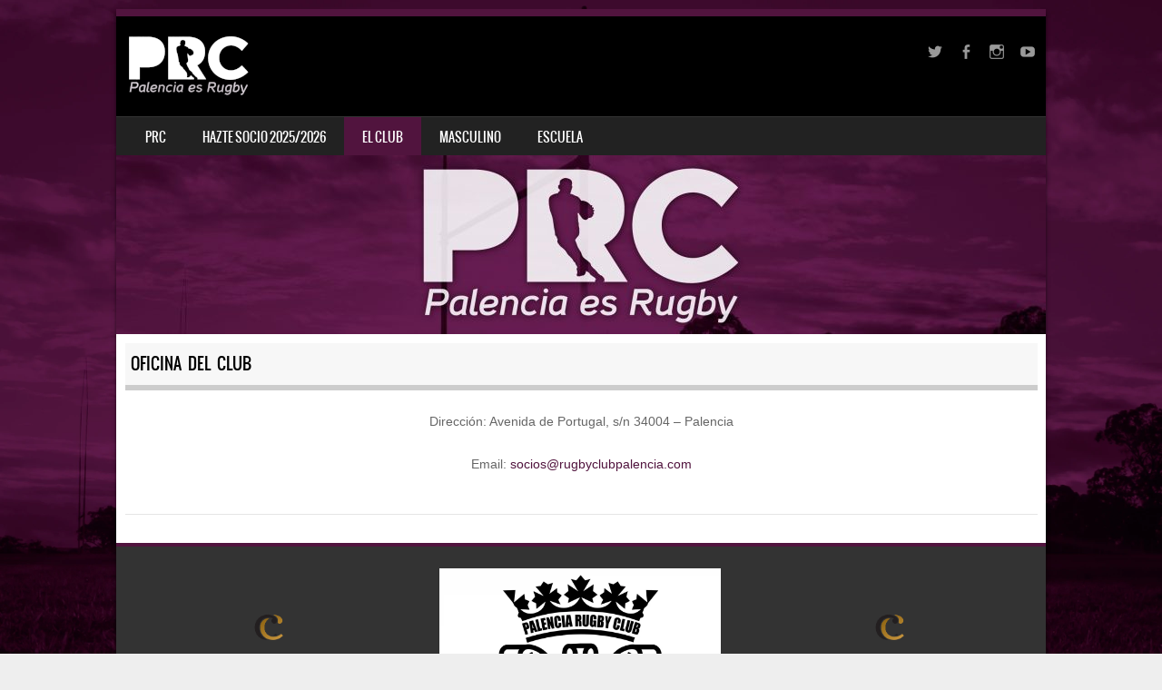

--- FILE ---
content_type: text/html; charset=UTF-8
request_url: https://rugbyclubpalencia.com/el-club/oficina-del-club/
body_size: 14662
content:
<!DOCTYPE html>
<!--[if IE 8]>
<html id="ie8" lang="es">
<![endif]-->
<!--[if !(IE 8) ]><!-->
<html lang="es">
<!--<![endif]-->
<head>
<meta charset="UTF-8" />
<meta name="viewport" content="width=device-width" />

<link rel="profile" href="http://gmpg.org/xfn/11" />
<link rel="pingback" href="https://rugbyclubpalencia.com/xmlrpc.php" />
<!--[if lt IE 9]>
<script src="https://rugbyclubpalencia.com/wp-content/themes/sporty/js/html5.js" type="text/javascript"></script>
<![endif]-->

<title>Oficina del Club &#8211; Silicius-Palencia Rugby Club</title>
<meta name='robots' content='max-image-preview:large' />
<link rel="alternate" type="application/rss+xml" title="Silicius-Palencia Rugby Club &raquo; Feed" href="https://rugbyclubpalencia.com/feed/" />
<link rel="alternate" type="application/rss+xml" title="Silicius-Palencia Rugby Club &raquo; Feed de los comentarios" href="https://rugbyclubpalencia.com/comments/feed/" />
<link rel="alternate" title="oEmbed (JSON)" type="application/json+oembed" href="https://rugbyclubpalencia.com/wp-json/oembed/1.0/embed?url=https%3A%2F%2Frugbyclubpalencia.com%2Fel-club%2Foficina-del-club%2F" />
<link rel="alternate" title="oEmbed (XML)" type="text/xml+oembed" href="https://rugbyclubpalencia.com/wp-json/oembed/1.0/embed?url=https%3A%2F%2Frugbyclubpalencia.com%2Fel-club%2Foficina-del-club%2F&#038;format=xml" />
<style id='wp-img-auto-sizes-contain-inline-css' type='text/css'>
img:is([sizes=auto i],[sizes^="auto," i]){contain-intrinsic-size:3000px 1500px}
/*# sourceURL=wp-img-auto-sizes-contain-inline-css */
</style>
<style id='wp-emoji-styles-inline-css' type='text/css'>

	img.wp-smiley, img.emoji {
		display: inline !important;
		border: none !important;
		box-shadow: none !important;
		height: 1em !important;
		width: 1em !important;
		margin: 0 0.07em !important;
		vertical-align: -0.1em !important;
		background: none !important;
		padding: 0 !important;
	}
/*# sourceURL=wp-emoji-styles-inline-css */
</style>
<style id='wp-block-library-inline-css' type='text/css'>
:root{--wp-block-synced-color:#7a00df;--wp-block-synced-color--rgb:122,0,223;--wp-bound-block-color:var(--wp-block-synced-color);--wp-editor-canvas-background:#ddd;--wp-admin-theme-color:#007cba;--wp-admin-theme-color--rgb:0,124,186;--wp-admin-theme-color-darker-10:#006ba1;--wp-admin-theme-color-darker-10--rgb:0,107,160.5;--wp-admin-theme-color-darker-20:#005a87;--wp-admin-theme-color-darker-20--rgb:0,90,135;--wp-admin-border-width-focus:2px}@media (min-resolution:192dpi){:root{--wp-admin-border-width-focus:1.5px}}.wp-element-button{cursor:pointer}:root .has-very-light-gray-background-color{background-color:#eee}:root .has-very-dark-gray-background-color{background-color:#313131}:root .has-very-light-gray-color{color:#eee}:root .has-very-dark-gray-color{color:#313131}:root .has-vivid-green-cyan-to-vivid-cyan-blue-gradient-background{background:linear-gradient(135deg,#00d084,#0693e3)}:root .has-purple-crush-gradient-background{background:linear-gradient(135deg,#34e2e4,#4721fb 50%,#ab1dfe)}:root .has-hazy-dawn-gradient-background{background:linear-gradient(135deg,#faaca8,#dad0ec)}:root .has-subdued-olive-gradient-background{background:linear-gradient(135deg,#fafae1,#67a671)}:root .has-atomic-cream-gradient-background{background:linear-gradient(135deg,#fdd79a,#004a59)}:root .has-nightshade-gradient-background{background:linear-gradient(135deg,#330968,#31cdcf)}:root .has-midnight-gradient-background{background:linear-gradient(135deg,#020381,#2874fc)}:root{--wp--preset--font-size--normal:16px;--wp--preset--font-size--huge:42px}.has-regular-font-size{font-size:1em}.has-larger-font-size{font-size:2.625em}.has-normal-font-size{font-size:var(--wp--preset--font-size--normal)}.has-huge-font-size{font-size:var(--wp--preset--font-size--huge)}.has-text-align-center{text-align:center}.has-text-align-left{text-align:left}.has-text-align-right{text-align:right}.has-fit-text{white-space:nowrap!important}#end-resizable-editor-section{display:none}.aligncenter{clear:both}.items-justified-left{justify-content:flex-start}.items-justified-center{justify-content:center}.items-justified-right{justify-content:flex-end}.items-justified-space-between{justify-content:space-between}.screen-reader-text{border:0;clip-path:inset(50%);height:1px;margin:-1px;overflow:hidden;padding:0;position:absolute;width:1px;word-wrap:normal!important}.screen-reader-text:focus{background-color:#ddd;clip-path:none;color:#444;display:block;font-size:1em;height:auto;left:5px;line-height:normal;padding:15px 23px 14px;text-decoration:none;top:5px;width:auto;z-index:100000}html :where(.has-border-color){border-style:solid}html :where([style*=border-top-color]){border-top-style:solid}html :where([style*=border-right-color]){border-right-style:solid}html :where([style*=border-bottom-color]){border-bottom-style:solid}html :where([style*=border-left-color]){border-left-style:solid}html :where([style*=border-width]){border-style:solid}html :where([style*=border-top-width]){border-top-style:solid}html :where([style*=border-right-width]){border-right-style:solid}html :where([style*=border-bottom-width]){border-bottom-style:solid}html :where([style*=border-left-width]){border-left-style:solid}html :where(img[class*=wp-image-]){height:auto;max-width:100%}:where(figure){margin:0 0 1em}html :where(.is-position-sticky){--wp-admin--admin-bar--position-offset:var(--wp-admin--admin-bar--height,0px)}@media screen and (max-width:600px){html :where(.is-position-sticky){--wp-admin--admin-bar--position-offset:0px}}

/*# sourceURL=wp-block-library-inline-css */
</style><style id='wp-block-image-inline-css' type='text/css'>
.wp-block-image>a,.wp-block-image>figure>a{display:inline-block}.wp-block-image img{box-sizing:border-box;height:auto;max-width:100%;vertical-align:bottom}@media not (prefers-reduced-motion){.wp-block-image img.hide{visibility:hidden}.wp-block-image img.show{animation:show-content-image .4s}}.wp-block-image[style*=border-radius] img,.wp-block-image[style*=border-radius]>a{border-radius:inherit}.wp-block-image.has-custom-border img{box-sizing:border-box}.wp-block-image.aligncenter{text-align:center}.wp-block-image.alignfull>a,.wp-block-image.alignwide>a{width:100%}.wp-block-image.alignfull img,.wp-block-image.alignwide img{height:auto;width:100%}.wp-block-image .aligncenter,.wp-block-image .alignleft,.wp-block-image .alignright,.wp-block-image.aligncenter,.wp-block-image.alignleft,.wp-block-image.alignright{display:table}.wp-block-image .aligncenter>figcaption,.wp-block-image .alignleft>figcaption,.wp-block-image .alignright>figcaption,.wp-block-image.aligncenter>figcaption,.wp-block-image.alignleft>figcaption,.wp-block-image.alignright>figcaption{caption-side:bottom;display:table-caption}.wp-block-image .alignleft{float:left;margin:.5em 1em .5em 0}.wp-block-image .alignright{float:right;margin:.5em 0 .5em 1em}.wp-block-image .aligncenter{margin-left:auto;margin-right:auto}.wp-block-image :where(figcaption){margin-bottom:1em;margin-top:.5em}.wp-block-image.is-style-circle-mask img{border-radius:9999px}@supports ((-webkit-mask-image:none) or (mask-image:none)) or (-webkit-mask-image:none){.wp-block-image.is-style-circle-mask img{border-radius:0;-webkit-mask-image:url('data:image/svg+xml;utf8,<svg viewBox="0 0 100 100" xmlns="http://www.w3.org/2000/svg"><circle cx="50" cy="50" r="50"/></svg>');mask-image:url('data:image/svg+xml;utf8,<svg viewBox="0 0 100 100" xmlns="http://www.w3.org/2000/svg"><circle cx="50" cy="50" r="50"/></svg>');mask-mode:alpha;-webkit-mask-position:center;mask-position:center;-webkit-mask-repeat:no-repeat;mask-repeat:no-repeat;-webkit-mask-size:contain;mask-size:contain}}:root :where(.wp-block-image.is-style-rounded img,.wp-block-image .is-style-rounded img){border-radius:9999px}.wp-block-image figure{margin:0}.wp-lightbox-container{display:flex;flex-direction:column;position:relative}.wp-lightbox-container img{cursor:zoom-in}.wp-lightbox-container img:hover+button{opacity:1}.wp-lightbox-container button{align-items:center;backdrop-filter:blur(16px) saturate(180%);background-color:#5a5a5a40;border:none;border-radius:4px;cursor:zoom-in;display:flex;height:20px;justify-content:center;opacity:0;padding:0;position:absolute;right:16px;text-align:center;top:16px;width:20px;z-index:100}@media not (prefers-reduced-motion){.wp-lightbox-container button{transition:opacity .2s ease}}.wp-lightbox-container button:focus-visible{outline:3px auto #5a5a5a40;outline:3px auto -webkit-focus-ring-color;outline-offset:3px}.wp-lightbox-container button:hover{cursor:pointer;opacity:1}.wp-lightbox-container button:focus{opacity:1}.wp-lightbox-container button:focus,.wp-lightbox-container button:hover,.wp-lightbox-container button:not(:hover):not(:active):not(.has-background){background-color:#5a5a5a40;border:none}.wp-lightbox-overlay{box-sizing:border-box;cursor:zoom-out;height:100vh;left:0;overflow:hidden;position:fixed;top:0;visibility:hidden;width:100%;z-index:100000}.wp-lightbox-overlay .close-button{align-items:center;cursor:pointer;display:flex;justify-content:center;min-height:40px;min-width:40px;padding:0;position:absolute;right:calc(env(safe-area-inset-right) + 16px);top:calc(env(safe-area-inset-top) + 16px);z-index:5000000}.wp-lightbox-overlay .close-button:focus,.wp-lightbox-overlay .close-button:hover,.wp-lightbox-overlay .close-button:not(:hover):not(:active):not(.has-background){background:none;border:none}.wp-lightbox-overlay .lightbox-image-container{height:var(--wp--lightbox-container-height);left:50%;overflow:hidden;position:absolute;top:50%;transform:translate(-50%,-50%);transform-origin:top left;width:var(--wp--lightbox-container-width);z-index:9999999999}.wp-lightbox-overlay .wp-block-image{align-items:center;box-sizing:border-box;display:flex;height:100%;justify-content:center;margin:0;position:relative;transform-origin:0 0;width:100%;z-index:3000000}.wp-lightbox-overlay .wp-block-image img{height:var(--wp--lightbox-image-height);min-height:var(--wp--lightbox-image-height);min-width:var(--wp--lightbox-image-width);width:var(--wp--lightbox-image-width)}.wp-lightbox-overlay .wp-block-image figcaption{display:none}.wp-lightbox-overlay button{background:none;border:none}.wp-lightbox-overlay .scrim{background-color:#fff;height:100%;opacity:.9;position:absolute;width:100%;z-index:2000000}.wp-lightbox-overlay.active{visibility:visible}@media not (prefers-reduced-motion){.wp-lightbox-overlay.active{animation:turn-on-visibility .25s both}.wp-lightbox-overlay.active img{animation:turn-on-visibility .35s both}.wp-lightbox-overlay.show-closing-animation:not(.active){animation:turn-off-visibility .35s both}.wp-lightbox-overlay.show-closing-animation:not(.active) img{animation:turn-off-visibility .25s both}.wp-lightbox-overlay.zoom.active{animation:none;opacity:1;visibility:visible}.wp-lightbox-overlay.zoom.active .lightbox-image-container{animation:lightbox-zoom-in .4s}.wp-lightbox-overlay.zoom.active .lightbox-image-container img{animation:none}.wp-lightbox-overlay.zoom.active .scrim{animation:turn-on-visibility .4s forwards}.wp-lightbox-overlay.zoom.show-closing-animation:not(.active){animation:none}.wp-lightbox-overlay.zoom.show-closing-animation:not(.active) .lightbox-image-container{animation:lightbox-zoom-out .4s}.wp-lightbox-overlay.zoom.show-closing-animation:not(.active) .lightbox-image-container img{animation:none}.wp-lightbox-overlay.zoom.show-closing-animation:not(.active) .scrim{animation:turn-off-visibility .4s forwards}}@keyframes show-content-image{0%{visibility:hidden}99%{visibility:hidden}to{visibility:visible}}@keyframes turn-on-visibility{0%{opacity:0}to{opacity:1}}@keyframes turn-off-visibility{0%{opacity:1;visibility:visible}99%{opacity:0;visibility:visible}to{opacity:0;visibility:hidden}}@keyframes lightbox-zoom-in{0%{transform:translate(calc((-100vw + var(--wp--lightbox-scrollbar-width))/2 + var(--wp--lightbox-initial-left-position)),calc(-50vh + var(--wp--lightbox-initial-top-position))) scale(var(--wp--lightbox-scale))}to{transform:translate(-50%,-50%) scale(1)}}@keyframes lightbox-zoom-out{0%{transform:translate(-50%,-50%) scale(1);visibility:visible}99%{visibility:visible}to{transform:translate(calc((-100vw + var(--wp--lightbox-scrollbar-width))/2 + var(--wp--lightbox-initial-left-position)),calc(-50vh + var(--wp--lightbox-initial-top-position))) scale(var(--wp--lightbox-scale));visibility:hidden}}
/*# sourceURL=https://rugbyclubpalencia.com/wp-includes/blocks/image/style.min.css */
</style>
<style id='wp-block-paragraph-inline-css' type='text/css'>
.is-small-text{font-size:.875em}.is-regular-text{font-size:1em}.is-large-text{font-size:2.25em}.is-larger-text{font-size:3em}.has-drop-cap:not(:focus):first-letter{float:left;font-size:8.4em;font-style:normal;font-weight:100;line-height:.68;margin:.05em .1em 0 0;text-transform:uppercase}body.rtl .has-drop-cap:not(:focus):first-letter{float:none;margin-left:.1em}p.has-drop-cap.has-background{overflow:hidden}:root :where(p.has-background){padding:1.25em 2.375em}:where(p.has-text-color:not(.has-link-color)) a{color:inherit}p.has-text-align-left[style*="writing-mode:vertical-lr"],p.has-text-align-right[style*="writing-mode:vertical-rl"]{rotate:180deg}
/*# sourceURL=https://rugbyclubpalencia.com/wp-includes/blocks/paragraph/style.min.css */
</style>
<style id='global-styles-inline-css' type='text/css'>
:root{--wp--preset--aspect-ratio--square: 1;--wp--preset--aspect-ratio--4-3: 4/3;--wp--preset--aspect-ratio--3-4: 3/4;--wp--preset--aspect-ratio--3-2: 3/2;--wp--preset--aspect-ratio--2-3: 2/3;--wp--preset--aspect-ratio--16-9: 16/9;--wp--preset--aspect-ratio--9-16: 9/16;--wp--preset--color--black: #000000;--wp--preset--color--cyan-bluish-gray: #abb8c3;--wp--preset--color--white: #ffffff;--wp--preset--color--pale-pink: #f78da7;--wp--preset--color--vivid-red: #cf2e2e;--wp--preset--color--luminous-vivid-orange: #ff6900;--wp--preset--color--luminous-vivid-amber: #fcb900;--wp--preset--color--light-green-cyan: #7bdcb5;--wp--preset--color--vivid-green-cyan: #00d084;--wp--preset--color--pale-cyan-blue: #8ed1fc;--wp--preset--color--vivid-cyan-blue: #0693e3;--wp--preset--color--vivid-purple: #9b51e0;--wp--preset--gradient--vivid-cyan-blue-to-vivid-purple: linear-gradient(135deg,rgb(6,147,227) 0%,rgb(155,81,224) 100%);--wp--preset--gradient--light-green-cyan-to-vivid-green-cyan: linear-gradient(135deg,rgb(122,220,180) 0%,rgb(0,208,130) 100%);--wp--preset--gradient--luminous-vivid-amber-to-luminous-vivid-orange: linear-gradient(135deg,rgb(252,185,0) 0%,rgb(255,105,0) 100%);--wp--preset--gradient--luminous-vivid-orange-to-vivid-red: linear-gradient(135deg,rgb(255,105,0) 0%,rgb(207,46,46) 100%);--wp--preset--gradient--very-light-gray-to-cyan-bluish-gray: linear-gradient(135deg,rgb(238,238,238) 0%,rgb(169,184,195) 100%);--wp--preset--gradient--cool-to-warm-spectrum: linear-gradient(135deg,rgb(74,234,220) 0%,rgb(151,120,209) 20%,rgb(207,42,186) 40%,rgb(238,44,130) 60%,rgb(251,105,98) 80%,rgb(254,248,76) 100%);--wp--preset--gradient--blush-light-purple: linear-gradient(135deg,rgb(255,206,236) 0%,rgb(152,150,240) 100%);--wp--preset--gradient--blush-bordeaux: linear-gradient(135deg,rgb(254,205,165) 0%,rgb(254,45,45) 50%,rgb(107,0,62) 100%);--wp--preset--gradient--luminous-dusk: linear-gradient(135deg,rgb(255,203,112) 0%,rgb(199,81,192) 50%,rgb(65,88,208) 100%);--wp--preset--gradient--pale-ocean: linear-gradient(135deg,rgb(255,245,203) 0%,rgb(182,227,212) 50%,rgb(51,167,181) 100%);--wp--preset--gradient--electric-grass: linear-gradient(135deg,rgb(202,248,128) 0%,rgb(113,206,126) 100%);--wp--preset--gradient--midnight: linear-gradient(135deg,rgb(2,3,129) 0%,rgb(40,116,252) 100%);--wp--preset--font-size--small: 13px;--wp--preset--font-size--medium: 20px;--wp--preset--font-size--large: 36px;--wp--preset--font-size--x-large: 42px;--wp--preset--spacing--20: 0.44rem;--wp--preset--spacing--30: 0.67rem;--wp--preset--spacing--40: 1rem;--wp--preset--spacing--50: 1.5rem;--wp--preset--spacing--60: 2.25rem;--wp--preset--spacing--70: 3.38rem;--wp--preset--spacing--80: 5.06rem;--wp--preset--shadow--natural: 6px 6px 9px rgba(0, 0, 0, 0.2);--wp--preset--shadow--deep: 12px 12px 50px rgba(0, 0, 0, 0.4);--wp--preset--shadow--sharp: 6px 6px 0px rgba(0, 0, 0, 0.2);--wp--preset--shadow--outlined: 6px 6px 0px -3px rgb(255, 255, 255), 6px 6px rgb(0, 0, 0);--wp--preset--shadow--crisp: 6px 6px 0px rgb(0, 0, 0);}:where(.is-layout-flex){gap: 0.5em;}:where(.is-layout-grid){gap: 0.5em;}body .is-layout-flex{display: flex;}.is-layout-flex{flex-wrap: wrap;align-items: center;}.is-layout-flex > :is(*, div){margin: 0;}body .is-layout-grid{display: grid;}.is-layout-grid > :is(*, div){margin: 0;}:where(.wp-block-columns.is-layout-flex){gap: 2em;}:where(.wp-block-columns.is-layout-grid){gap: 2em;}:where(.wp-block-post-template.is-layout-flex){gap: 1.25em;}:where(.wp-block-post-template.is-layout-grid){gap: 1.25em;}.has-black-color{color: var(--wp--preset--color--black) !important;}.has-cyan-bluish-gray-color{color: var(--wp--preset--color--cyan-bluish-gray) !important;}.has-white-color{color: var(--wp--preset--color--white) !important;}.has-pale-pink-color{color: var(--wp--preset--color--pale-pink) !important;}.has-vivid-red-color{color: var(--wp--preset--color--vivid-red) !important;}.has-luminous-vivid-orange-color{color: var(--wp--preset--color--luminous-vivid-orange) !important;}.has-luminous-vivid-amber-color{color: var(--wp--preset--color--luminous-vivid-amber) !important;}.has-light-green-cyan-color{color: var(--wp--preset--color--light-green-cyan) !important;}.has-vivid-green-cyan-color{color: var(--wp--preset--color--vivid-green-cyan) !important;}.has-pale-cyan-blue-color{color: var(--wp--preset--color--pale-cyan-blue) !important;}.has-vivid-cyan-blue-color{color: var(--wp--preset--color--vivid-cyan-blue) !important;}.has-vivid-purple-color{color: var(--wp--preset--color--vivid-purple) !important;}.has-black-background-color{background-color: var(--wp--preset--color--black) !important;}.has-cyan-bluish-gray-background-color{background-color: var(--wp--preset--color--cyan-bluish-gray) !important;}.has-white-background-color{background-color: var(--wp--preset--color--white) !important;}.has-pale-pink-background-color{background-color: var(--wp--preset--color--pale-pink) !important;}.has-vivid-red-background-color{background-color: var(--wp--preset--color--vivid-red) !important;}.has-luminous-vivid-orange-background-color{background-color: var(--wp--preset--color--luminous-vivid-orange) !important;}.has-luminous-vivid-amber-background-color{background-color: var(--wp--preset--color--luminous-vivid-amber) !important;}.has-light-green-cyan-background-color{background-color: var(--wp--preset--color--light-green-cyan) !important;}.has-vivid-green-cyan-background-color{background-color: var(--wp--preset--color--vivid-green-cyan) !important;}.has-pale-cyan-blue-background-color{background-color: var(--wp--preset--color--pale-cyan-blue) !important;}.has-vivid-cyan-blue-background-color{background-color: var(--wp--preset--color--vivid-cyan-blue) !important;}.has-vivid-purple-background-color{background-color: var(--wp--preset--color--vivid-purple) !important;}.has-black-border-color{border-color: var(--wp--preset--color--black) !important;}.has-cyan-bluish-gray-border-color{border-color: var(--wp--preset--color--cyan-bluish-gray) !important;}.has-white-border-color{border-color: var(--wp--preset--color--white) !important;}.has-pale-pink-border-color{border-color: var(--wp--preset--color--pale-pink) !important;}.has-vivid-red-border-color{border-color: var(--wp--preset--color--vivid-red) !important;}.has-luminous-vivid-orange-border-color{border-color: var(--wp--preset--color--luminous-vivid-orange) !important;}.has-luminous-vivid-amber-border-color{border-color: var(--wp--preset--color--luminous-vivid-amber) !important;}.has-light-green-cyan-border-color{border-color: var(--wp--preset--color--light-green-cyan) !important;}.has-vivid-green-cyan-border-color{border-color: var(--wp--preset--color--vivid-green-cyan) !important;}.has-pale-cyan-blue-border-color{border-color: var(--wp--preset--color--pale-cyan-blue) !important;}.has-vivid-cyan-blue-border-color{border-color: var(--wp--preset--color--vivid-cyan-blue) !important;}.has-vivid-purple-border-color{border-color: var(--wp--preset--color--vivid-purple) !important;}.has-vivid-cyan-blue-to-vivid-purple-gradient-background{background: var(--wp--preset--gradient--vivid-cyan-blue-to-vivid-purple) !important;}.has-light-green-cyan-to-vivid-green-cyan-gradient-background{background: var(--wp--preset--gradient--light-green-cyan-to-vivid-green-cyan) !important;}.has-luminous-vivid-amber-to-luminous-vivid-orange-gradient-background{background: var(--wp--preset--gradient--luminous-vivid-amber-to-luminous-vivid-orange) !important;}.has-luminous-vivid-orange-to-vivid-red-gradient-background{background: var(--wp--preset--gradient--luminous-vivid-orange-to-vivid-red) !important;}.has-very-light-gray-to-cyan-bluish-gray-gradient-background{background: var(--wp--preset--gradient--very-light-gray-to-cyan-bluish-gray) !important;}.has-cool-to-warm-spectrum-gradient-background{background: var(--wp--preset--gradient--cool-to-warm-spectrum) !important;}.has-blush-light-purple-gradient-background{background: var(--wp--preset--gradient--blush-light-purple) !important;}.has-blush-bordeaux-gradient-background{background: var(--wp--preset--gradient--blush-bordeaux) !important;}.has-luminous-dusk-gradient-background{background: var(--wp--preset--gradient--luminous-dusk) !important;}.has-pale-ocean-gradient-background{background: var(--wp--preset--gradient--pale-ocean) !important;}.has-electric-grass-gradient-background{background: var(--wp--preset--gradient--electric-grass) !important;}.has-midnight-gradient-background{background: var(--wp--preset--gradient--midnight) !important;}.has-small-font-size{font-size: var(--wp--preset--font-size--small) !important;}.has-medium-font-size{font-size: var(--wp--preset--font-size--medium) !important;}.has-large-font-size{font-size: var(--wp--preset--font-size--large) !important;}.has-x-large-font-size{font-size: var(--wp--preset--font-size--x-large) !important;}
/*# sourceURL=global-styles-inline-css */
</style>

<style id='classic-theme-styles-inline-css' type='text/css'>
/*! This file is auto-generated */
.wp-block-button__link{color:#fff;background-color:#32373c;border-radius:9999px;box-shadow:none;text-decoration:none;padding:calc(.667em + 2px) calc(1.333em + 2px);font-size:1.125em}.wp-block-file__button{background:#32373c;color:#fff;text-decoration:none}
/*# sourceURL=/wp-includes/css/classic-themes.min.css */
</style>
<link rel='stylesheet' id='contact-form-7-css' href='https://rugbyclubpalencia.com/wp-content/plugins/contact-form-7/includes/css/styles.css?ver=6.1.4' type='text/css' media='all' />
<link rel='stylesheet' id='wpemfb-lightbox-css' href='https://rugbyclubpalencia.com/wp-content/plugins/wp-embed-facebook/templates/lightbox/css/lightbox.css?ver=3.1.2' type='text/css' media='all' />
<link rel='stylesheet' id='style-css' href='https://rugbyclubpalencia.com/wp-content/themes/sporty/style.css?ver=1.8.2' type='text/css' media='all' />
<link rel='stylesheet' id='flexslider-css' href='https://rugbyclubpalencia.com/wp-content/themes/sporty/js/flexslider.css?ver=1.8.2' type='text/css' media='all' />
<script type="text/javascript" src="https://rugbyclubpalencia.com/wp-includes/js/jquery/jquery.min.js?ver=3.7.1" id="jquery-core-js"></script>
<script type="text/javascript" src="https://rugbyclubpalencia.com/wp-includes/js/jquery/jquery-migrate.min.js?ver=3.4.1" id="jquery-migrate-js"></script>
<script type="text/javascript" src="https://rugbyclubpalencia.com/wp-content/plugins/wp-embed-facebook/templates/lightbox/js/lightbox.min.js?ver=3.1.2" id="wpemfb-lightbox-js"></script>
<script type="text/javascript" id="wpemfb-fbjs-js-extra">
/* <![CDATA[ */
var WEF = {"local":"es_LA","version":"v2.7","fb_id":"","comments_nonce":"ec2861405e"};
//# sourceURL=wpemfb-fbjs-js-extra
/* ]]> */
</script>
<script type="text/javascript" src="https://rugbyclubpalencia.com/wp-content/plugins/wp-embed-facebook/inc/js/fb.min.js?ver=3.1.2" id="wpemfb-fbjs-js"></script>
<script type="text/javascript" src="https://rugbyclubpalencia.com/wp-content/themes/sporty/js/jquery.flexslider-min.js?ver=6.9" id="flexslider-js"></script>
<script type="text/javascript" src="https://rugbyclubpalencia.com/wp-content/themes/sporty/js/flexslider-init.js?ver=6.9" id="flexslider-init-js"></script>
<script type="text/javascript" src="https://rugbyclubpalencia.com/wp-content/themes/sporty/js/keyboard-image-navigation.js?ver=20120203" id="keyboard-image-navigation-js"></script>
<link rel="https://api.w.org/" href="https://rugbyclubpalencia.com/wp-json/" /><link rel="alternate" title="JSON" type="application/json" href="https://rugbyclubpalencia.com/wp-json/wp/v2/pages/28" /><link rel="EditURI" type="application/rsd+xml" title="RSD" href="https://rugbyclubpalencia.com/xmlrpc.php?rsd" />
<meta name="generator" content="WordPress 6.9" />
<link rel="canonical" href="https://rugbyclubpalencia.com/el-club/oficina-del-club/" />
<link rel='shortlink' href='https://rugbyclubpalencia.com/?p=28' />

	<link rel="stylesheet" href="https://rugbyclubpalencia.com/wp-content/themes/sporty/css/purple.css" type="text/css" media="screen">
  <style rel="stylesheet" id="customizer-css">
            #wrap, #main,
        .main-navigation,
        .site-title,
        .site-description,
        .site-footer,
        #masthead-wrap,
        .flex-container {
          max-width: 1024px;
        }
      </style>


	<style type="text/css">
			.site-header img {
			display: block;
		}
			.site-title a,
		.site-description {
			color: #ffffff !important;
		}
		</style>
	<style type="text/css" id="custom-background-css">
body.custom-background { background-image: url("https://rugbyclubpalencia.com/wp-content/uploads/2021/12/PRC_2556x1440.webp"); background-position: left top; background-size: cover; background-repeat: no-repeat; background-attachment: fixed; }
</style>
	<style type="text/css">		#wrap,
		.sticky h1,
		.site-footer,
		.home_widget h4,
		.widget-title,
		.flex-caption-title {
			border-color: #51143e;
		}

		.main-navigation li.current_page_item,
		#main-navigation li.current-menu-parent,
		.main-navigation li:hover a,
		.main-navigation > li > a,
		.main-navigation li.current_page_ancestor a,
		.main-navigation li.current_page_item,
		#main-navigation li.current-menu-parent,
		.main-navigation li.current_page_item:hover a,
		#main-navigation li.current_page_item:hover,
		.main-navigation li.current-menu-parent:hover > a,
		.main-navigation li.current-menu-parent ul.sub-menu li.current_page_item,
		.featuretext_top,
		.menu-top-menu-container .current-menu-item {
		    background-color: #51143e!important;
		}

		.main-navigation ul ul li a:hover,
		#main-navigation ul ul li a:hover i,
		.main-navigation li.current-menu-parent ul.sub-menu li.current_page_item a,
		.stickymore a:hover,
		.entry-content a, .entry-content a:visited,
		.entry-summary a,
		.entry-summary a:visited,
		.main-small-navigation li:hover > a,
		.main-small-navigation li.current_page_item a,
		.main-small-navigation li.current-menu-item a,
		.main-small-navigation ul ul a:hover,
		.site-description{
			color: #51143e!important;
		}

		header#masthead{
			background-color: #000000!important;
		}


		</style><link rel="icon" href="https://rugbyclubpalencia.com/wp-content/uploads/2021/03/cropped-FAVICON-32x32.png" sizes="32x32" />
<link rel="icon" href="https://rugbyclubpalencia.com/wp-content/uploads/2021/03/cropped-FAVICON-192x192.png" sizes="192x192" />
<link rel="apple-touch-icon" href="https://rugbyclubpalencia.com/wp-content/uploads/2021/03/cropped-FAVICON-180x180.png" />
<meta name="msapplication-TileImage" content="https://rugbyclubpalencia.com/wp-content/uploads/2021/03/cropped-FAVICON-270x270.png" />
<link rel='stylesheet' id='ngg_trigger_buttons-css' href='https://rugbyclubpalencia.com/wp-content/plugins/nextgen-gallery/static/GalleryDisplay/trigger_buttons.css?ver=3.59.5' type='text/css' media='all' />
<link rel='stylesheet' id='simplelightbox-0-css' href='https://rugbyclubpalencia.com/wp-content/plugins/nextgen-gallery/static/Lightbox/simplelightbox/simple-lightbox.css?ver=3.59.5' type='text/css' media='all' />
<link rel='stylesheet' id='fontawesome_v4_shim_style-css' href='https://rugbyclubpalencia.com/wp-content/plugins/nextgen-gallery/static/FontAwesome/css/v4-shims.min.css?ver=6.9' type='text/css' media='all' />
<link rel='stylesheet' id='fontawesome-css' href='https://rugbyclubpalencia.com/wp-content/plugins/nextgen-gallery/static/FontAwesome/css/all.min.css?ver=6.9' type='text/css' media='all' />
<link rel='stylesheet' id='ngg_basic_slideshow_style-css' href='https://rugbyclubpalencia.com/wp-content/plugins/nextgen-gallery/static/Slideshow/ngg_basic_slideshow.css?ver=3.59.5' type='text/css' media='all' />
<link rel='stylesheet' id='ngg_slick_slideshow_style-css' href='https://rugbyclubpalencia.com/wp-content/plugins/nextgen-gallery/static/Slideshow/slick/slick.css?ver=3.59.5' type='text/css' media='all' />
<link rel='stylesheet' id='ngg_slick_slideshow_theme-css' href='https://rugbyclubpalencia.com/wp-content/plugins/nextgen-gallery/static/Slideshow/slick/slick-theme.css?ver=3.59.5' type='text/css' media='all' />
</head>

<body class="wp-singular page-template page-template-page-templates page-template-full-width page-template-page-templatesfull-width-php page page-id-28 page-child parent-pageid-26 custom-background wp-theme-sporty group-blog">
<div id="wrap">
<div id="page" class="hfeed site">
	<header id="masthead" class="site-header" role="banner">

	
	<ul class="social-media">
					<li><a href="https://twitter.com/palenciarc"  class="genericon genericon-twitter" target="_blank"></a></li>
				
					<li><a href="https://www.facebook.com/PalenciaRC" class="genericon genericon-facebook-alt" target="_blank"></a></li>
				
		        
        			<li><a href="https://www.instagram.com/colinaclinicpalenciarc/" class="genericon genericon-instagram-alt" target="_blank"></a></li>
				
				
				
				
					<li><a href="https://www.youtube.com/channel/UCqxlIRmUK20ogRR6f64iueQ" class="genericon genericon-youtube" target="_blank"></a></li>
				
				
			
		
		
		
	</ul><!-- #social-icons-->    <div class="site-logo">
        <a href="https://rugbyclubpalencia.com/" title="Silicius-Palencia Rugby Club" rel="home"><img src="https://rugbyclubpalencia.com/wp-content/uploads/2021/10/PRCPEQUENO.png" alt="Silicius-Palencia Rugby Club"></a>
    </div>
<!-- <div class="sponsor-block">
		<a href="https://rugbyclubpalencia.com/" title="Silicius-Palencia Rugby Club" rel="home"><img src="https://rugbyclubpalencia.com/wp-content/uploads/2021/10/PRCPEQUENO.png" alt="Silicius-Palencia Rugby Club"></a>
</div> -->
<nav role="navigation" class="site-navigation main-navigation">
			<h1 class="assistive-text">Menú</h1>
			<div class="assistive-text skip-link"><a href="#content" title="Saltar al contenido">Saltar al contenido</a></div>

			<div class="menu-menu-2-container"><ul id="menu-menu-2" class="menu"><li id="menu-item-5" class="menu-item menu-item-type-custom menu-item-object-custom menu-item-home menu-item-5"><a href="http://rugbyclubpalencia.com">PRC</a></li>
<li id="menu-item-2106" class="menu-item menu-item-type-post_type menu-item-object-page menu-item-2106"><a href="https://rugbyclubpalencia.com/socios-2023-2024/">HAZTE SOCIO 2025/2026</a></li>
<li id="menu-item-29" class="menu-item menu-item-type-post_type menu-item-object-page current-page-ancestor current-menu-ancestor current-menu-parent current-page-parent current_page_parent current_page_ancestor menu-item-has-children menu-item-29"><a href="https://rugbyclubpalencia.com/el-club/">El club</a>
<ul class="sub-menu">
	<li id="menu-item-30" class="menu-item menu-item-type-post_type menu-item-object-page current-menu-item page_item page-item-28 current_page_item menu-item-30"><a href="https://rugbyclubpalencia.com/el-club/oficina-del-club/" aria-current="page">Oficina del Club</a></li>
	<li id="menu-item-418" class="menu-item menu-item-type-post_type menu-item-object-page menu-item-418"><a href="https://rugbyclubpalencia.com/el-club/historia/">Historia</a></li>
	<li id="menu-item-419" class="menu-item menu-item-type-post_type menu-item-object-page menu-item-419"><a href="https://rugbyclubpalencia.com/el-club/organigrama/">Organigrama</a></li>
	<li id="menu-item-417" class="menu-item menu-item-type-post_type menu-item-object-page menu-item-417"><a href="https://rugbyclubpalencia.com/el-club/himno/">Himno</a></li>
	<li id="menu-item-416" class="menu-item menu-item-type-post_type menu-item-object-page menu-item-416"><a href="https://rugbyclubpalencia.com/el-club/instalaciones/">Instalaciones</a></li>
</ul>
</li>
<li id="menu-item-1999" class="menu-item menu-item-type-post_type menu-item-object-page menu-item-has-children menu-item-1999"><a href="https://rugbyclubpalencia.com/primer-equipo-2022/">Masculino</a>
<ul class="sub-menu">
	<li id="menu-item-1254" class="menu-item menu-item-type-post_type menu-item-object-page menu-item-1254"><a href="https://rugbyclubpalencia.com/clasificacion-senior-masculino/">Clasificación Senior masculino</a></li>
	<li id="menu-item-1269" class="menu-item menu-item-type-post_type menu-item-object-page menu-item-1269"><a href="https://rugbyclubpalencia.com/calendario-senior-masculino/">Calendario SILICIUS Palencia RC</a></li>
	<li id="menu-item-2371" class="menu-item menu-item-type-post_type menu-item-object-page menu-item-2371"><a href="https://rugbyclubpalencia.com/estadisticas-senior-masculino/">Estadísticas Senior Masculino</a></li>
	<li id="menu-item-2370" class="menu-item menu-item-type-post_type menu-item-object-page menu-item-2370"><a href="https://rugbyclubpalencia.com/estadisticas-liga/">Estadísticas liga</a></li>
</ul>
</li>
<li id="menu-item-414" class="menu-item menu-item-type-post_type menu-item-object-page menu-item-has-children menu-item-414"><a href="https://rugbyclubpalencia.com/escuela/">Escuela</a>
<ul class="sub-menu">
	<li id="menu-item-2150" class="menu-item menu-item-type-post_type menu-item-object-page menu-item-2150"><a href="https://rugbyclubpalencia.com/clasificacion-sub-18-2/">Clasificacion Sub 18</a></li>
	<li id="menu-item-1260" class="menu-item menu-item-type-post_type menu-item-object-page menu-item-1260"><a href="https://rugbyclubpalencia.com/clasificacion-sub-18/">Clasificación sub-16 La  Piedra</a></li>
	<li id="menu-item-1394" class="menu-item menu-item-type-post_type menu-item-object-page menu-item-1394"><a href="https://rugbyclubpalencia.com/calendario-sub-14/">Calendario Sub-14 Ortopedia Calle Mayor</a></li>
	<li id="menu-item-1393" class="menu-item menu-item-type-post_type menu-item-object-page menu-item-1393"><a href="https://rugbyclubpalencia.com/calendario-sub-12/">Calendario Sub-12 Gordo-Tamayo</a></li>
	<li id="menu-item-1433" class="menu-item menu-item-type-post_type menu-item-object-page menu-item-1433"><a href="https://rugbyclubpalencia.com/calendario-sub-10-seur/">Calendario Sub 10 La concordia</a></li>
	<li id="menu-item-1432" class="menu-item menu-item-type-post_type menu-item-object-page menu-item-1432"><a href="https://rugbyclubpalencia.com/calendario-sub-8-tomas-fruit/">Calendario sub 8 Talleres Gerardo</a></li>
	<li id="menu-item-1431" class="menu-item menu-item-type-post_type menu-item-object-page menu-item-1431"><a href="https://rugbyclubpalencia.com/calendario-sub-6-artiza/">Calendario sub 6 Artiza</a></li>
</ul>
</li>
</ul></div>		</nav><!-- .site-navigation .main-navigation -->

					<a href="https://rugbyclubpalencia.com/" title="Silicius-Palencia Rugby Club" rel="home">
				<img src="https://rugbyclubpalencia.com/wp-content/uploads/2019/11/cropped-PRC_2556x1440-1.jpg" />
			</a>
		

	</header><!-- #masthead .site-header -->
	<div id="main" class="site-main">



		<div id="primary" class="content-area">

			<div id="content" class="fullwidth" role="main">



				


					
<article id="post-28" class="post-28 page type-page status-publish hentry">
	<header class="entry-header">
		<h1 class="entry-title">Oficina del Club</h1>
	</header><!-- .entry-header -->

	<div class="entry-content">
		<div id="fb-root"></div>

<p class="has-text-align-center">Dirección:  Avenida de Portugal, s/n  34004&nbsp;&#8211; Palencia </p>



<p class="has-text-align-center"></p>



<p class="has-text-align-center"></p>



<p class="has-text-align-center">Email:  <a rel="noreferrer noopener" href="mailto:socios@rugbyclubpalencia.com" target="_blank">socios@rugbyclubpalencia.com</a> </p>
		        <footer class="entry-meta">
		        </footer><!-- .entry-meta -->
	</div><!-- .entry-content -->
</article><!-- #post-28 -->



					

	<div id="comments" class="comments-area">

	
	
	
	
</div><!-- #comments .comments-area -->



				


			</div><!-- #content .site-content -->

		</div><!-- #primary .content-area -->




	</div><!-- #main .site-main -->

	<footer id="colophon" class="site-footer" role="contentinfo">
    
    <div class="section group">
    
	<div class="col span_1_of_3">
    <div id="block-24" class="widget widget_block">
<div class="ngg-galleryoverview ngg-slideshow"
	id="ngg-slideshow-7a6a9dfa726c753e4d2c149bc6860a26-16553084140"
	data-gallery-id="7a6a9dfa726c753e4d2c149bc6860a26"
	style="max-width: 350px;
			max-height: 150px;
			display: none;">

	
		<a href="https://rugbyclubpalencia.com/wp-content/gallery/patrocinadores-escuela-1/clinica-colina-transparente.png"
			title=""
			data-src="https://rugbyclubpalencia.com/wp-content/gallery/patrocinadores-escuela-1/clinica-colina-transparente.png"
			data-thumbnail="https://rugbyclubpalencia.com/wp-content/gallery/patrocinadores-escuela-1/thumbs/thumbs_clinica-colina-transparente.png"
			data-image-id="1"
			data-title="clinica-colina-transparente"
			data-description=""
			class="ngg-simplelightbox" rel="7a6a9dfa726c753e4d2c149bc6860a26">

			<img data-image-id='1'
				title=""
				alt="clinica-colina-transparente"
				src="https://rugbyclubpalencia.com/wp-content/gallery/patrocinadores-escuela-1/clinica-colina-transparente.png"
				style="max-height: 130px;"/>
		</a>

		
		<a href="https://rugbyclubpalencia.com/wp-content/gallery/patrocinadores-escuela-1/aasilicius-scaled.webp"
			title=""
			data-src="https://rugbyclubpalencia.com/wp-content/gallery/patrocinadores-escuela-1/aasilicius-scaled.webp"
			data-thumbnail="https://rugbyclubpalencia.com/wp-content/gallery/patrocinadores-escuela-1/thumbs/thumbs_aasilicius-scaled.webp"
			data-image-id="2"
			data-title="aasilicius-scaled"
			data-description=""
			class="ngg-simplelightbox" rel="7a6a9dfa726c753e4d2c149bc6860a26">

			<img data-image-id='2'
				title=""
				alt="aasilicius-scaled"
				src="https://rugbyclubpalencia.com/wp-content/gallery/patrocinadores-escuela-1/aasilicius-scaled.webp"
				style="max-height: 130px;"/>
		</a>

		
		<a href="https://rugbyclubpalencia.com/wp-content/gallery/patrocinadores-escuela-1/bar-javi.png"
			title=""
			data-src="https://rugbyclubpalencia.com/wp-content/gallery/patrocinadores-escuela-1/bar-javi.png"
			data-thumbnail="https://rugbyclubpalencia.com/wp-content/gallery/patrocinadores-escuela-1/thumbs/thumbs_bar-javi.png"
			data-image-id="3"
			data-title="bar-javi"
			data-description=""
			class="ngg-simplelightbox" rel="7a6a9dfa726c753e4d2c149bc6860a26">

			<img data-image-id='3'
				title=""
				alt="bar-javi"
				src="https://rugbyclubpalencia.com/wp-content/gallery/patrocinadores-escuela-1/bar-javi.png"
				style="max-height: 130px;"/>
		</a>

		
		<a href="https://rugbyclubpalencia.com/wp-content/gallery/patrocinadores-escuela-1/DIPUTACION-VECTORIZADO-page-001.jpg"
			title=""
			data-src="https://rugbyclubpalencia.com/wp-content/gallery/patrocinadores-escuela-1/DIPUTACION-VECTORIZADO-page-001.jpg"
			data-thumbnail="https://rugbyclubpalencia.com/wp-content/gallery/patrocinadores-escuela-1/thumbs/thumbs_DIPUTACION-VECTORIZADO-page-001.jpg"
			data-image-id="4"
			data-title="DIPUTACION-VECTORIZADO-page-001"
			data-description=""
			class="ngg-simplelightbox" rel="7a6a9dfa726c753e4d2c149bc6860a26">

			<img data-image-id='4'
				title=""
				alt="DIPUTACION-VECTORIZADO-page-001"
				src="https://rugbyclubpalencia.com/wp-content/gallery/patrocinadores-escuela-1/DIPUTACION-VECTORIZADO-page-001.jpg"
				style="max-height: 130px;"/>
		</a>

		
		<a href="https://rugbyclubpalencia.com/wp-content/gallery/patrocinadores-escuela-1/CAF-ORLY-2.0-page-001.jpg"
			title=""
			data-src="https://rugbyclubpalencia.com/wp-content/gallery/patrocinadores-escuela-1/CAF-ORLY-2.0-page-001.jpg"
			data-thumbnail="https://rugbyclubpalencia.com/wp-content/gallery/patrocinadores-escuela-1/thumbs/thumbs_CAF-ORLY-2.0-page-001.jpg"
			data-image-id="5"
			data-title="CAF-ORLY-2.0-page-001"
			data-description=""
			class="ngg-simplelightbox" rel="7a6a9dfa726c753e4d2c149bc6860a26">

			<img data-image-id='5'
				title=""
				alt="CAF-ORLY-2.0-page-001"
				src="https://rugbyclubpalencia.com/wp-content/gallery/patrocinadores-escuela-1/CAF-ORLY-2.0-page-001.jpg"
				style="max-height: 130px;"/>
		</a>

		
		<a href="https://rugbyclubpalencia.com/wp-content/gallery/patrocinadores-escuela-1/AYTO-VECTORIZADO-page-001.jpg"
			title=""
			data-src="https://rugbyclubpalencia.com/wp-content/gallery/patrocinadores-escuela-1/AYTO-VECTORIZADO-page-001.jpg"
			data-thumbnail="https://rugbyclubpalencia.com/wp-content/gallery/patrocinadores-escuela-1/thumbs/thumbs_AYTO-VECTORIZADO-page-001.jpg"
			data-image-id="6"
			data-title="AYTO-VECTORIZADO-page-001"
			data-description=""
			class="ngg-simplelightbox" rel="7a6a9dfa726c753e4d2c149bc6860a26">

			<img data-image-id='6'
				title=""
				alt="AYTO-VECTORIZADO-page-001"
				src="https://rugbyclubpalencia.com/wp-content/gallery/patrocinadores-escuela-1/AYTO-VECTORIZADO-page-001.jpg"
				style="max-height: 130px;"/>
		</a>

		
		<a href="https://rugbyclubpalencia.com/wp-content/gallery/patrocinadores-escuela-1/ARTIZA-VECTORIZADO-page-001.jpg"
			title=""
			data-src="https://rugbyclubpalencia.com/wp-content/gallery/patrocinadores-escuela-1/ARTIZA-VECTORIZADO-page-001.jpg"
			data-thumbnail="https://rugbyclubpalencia.com/wp-content/gallery/patrocinadores-escuela-1/thumbs/thumbs_ARTIZA-VECTORIZADO-page-001.jpg"
			data-image-id="7"
			data-title="ARTIZA-VECTORIZADO-page-001"
			data-description=""
			class="ngg-simplelightbox" rel="7a6a9dfa726c753e4d2c149bc6860a26">

			<img data-image-id='7'
				title=""
				alt="ARTIZA-VECTORIZADO-page-001"
				src="https://rugbyclubpalencia.com/wp-content/gallery/patrocinadores-escuela-1/ARTIZA-VECTORIZADO-page-001.jpg"
				style="max-height: 130px;"/>
		</a>

		
		<a href="https://rugbyclubpalencia.com/wp-content/gallery/patrocinadores-escuela-1/Gerar-1024x938-1.webp"
			title=""
			data-src="https://rugbyclubpalencia.com/wp-content/gallery/patrocinadores-escuela-1/Gerar-1024x938-1.webp"
			data-thumbnail="https://rugbyclubpalencia.com/wp-content/gallery/patrocinadores-escuela-1/thumbs/thumbs_Gerar-1024x938-1.webp"
			data-image-id="8"
			data-title="Gerar-1024x938-1"
			data-description=""
			class="ngg-simplelightbox" rel="7a6a9dfa726c753e4d2c149bc6860a26">

			<img data-image-id='8'
				title=""
				alt="Gerar-1024x938-1"
				src="https://rugbyclubpalencia.com/wp-content/gallery/patrocinadores-escuela-1/Gerar-1024x938-1.webp"
				style="max-height: 130px;"/>
		</a>

		
		<a href="https://rugbyclubpalencia.com/wp-content/gallery/patrocinadores-escuela-1/autoescuela-palencia-bahillo-blanco.png"
			title=""
			data-src="https://rugbyclubpalencia.com/wp-content/gallery/patrocinadores-escuela-1/autoescuela-palencia-bahillo-blanco.png"
			data-thumbnail="https://rugbyclubpalencia.com/wp-content/gallery/patrocinadores-escuela-1/thumbs/thumbs_autoescuela-palencia-bahillo-blanco.png"
			data-image-id="9"
			data-title="autoescuela-palencia-bahillo-blanco"
			data-description=""
			class="ngg-simplelightbox" rel="7a6a9dfa726c753e4d2c149bc6860a26">

			<img data-image-id='9'
				title=""
				alt="autoescuela-palencia-bahillo-blanco"
				src="https://rugbyclubpalencia.com/wp-content/gallery/patrocinadores-escuela-1/autoescuela-palencia-bahillo-blanco.png"
				style="max-height: 130px;"/>
		</a>

		
		<a href="https://rugbyclubpalencia.com/wp-content/gallery/patrocinadores-escuela-1/la-piedra.png"
			title=""
			data-src="https://rugbyclubpalencia.com/wp-content/gallery/patrocinadores-escuela-1/la-piedra.png"
			data-thumbnail="https://rugbyclubpalencia.com/wp-content/gallery/patrocinadores-escuela-1/thumbs/thumbs_la-piedra.png"
			data-image-id="10"
			data-title="la-piedra"
			data-description=""
			class="ngg-simplelightbox" rel="7a6a9dfa726c753e4d2c149bc6860a26">

			<img data-image-id='10'
				title=""
				alt="la-piedra"
				src="https://rugbyclubpalencia.com/wp-content/gallery/patrocinadores-escuela-1/la-piedra.png"
				style="max-height: 130px;"/>
		</a>

		
		<a href="https://rugbyclubpalencia.com/wp-content/gallery/patrocinadores-escuela-1/ortopedia.png"
			title=""
			data-src="https://rugbyclubpalencia.com/wp-content/gallery/patrocinadores-escuela-1/ortopedia.png"
			data-thumbnail="https://rugbyclubpalencia.com/wp-content/gallery/patrocinadores-escuela-1/thumbs/thumbs_ortopedia.png"
			data-image-id="11"
			data-title="ortopedia"
			data-description=""
			class="ngg-simplelightbox" rel="7a6a9dfa726c753e4d2c149bc6860a26">

			<img data-image-id='11'
				title=""
				alt="ortopedia"
				src="https://rugbyclubpalencia.com/wp-content/gallery/patrocinadores-escuela-1/ortopedia.png"
				style="max-height: 130px;"/>
		</a>

		
		<a href="https://rugbyclubpalencia.com/wp-content/gallery/patrocinadores-escuela-1/Img-69596log.png"
			title=""
			data-src="https://rugbyclubpalencia.com/wp-content/gallery/patrocinadores-escuela-1/Img-69596log.png"
			data-thumbnail="https://rugbyclubpalencia.com/wp-content/gallery/patrocinadores-escuela-1/thumbs/thumbs_Img-69596log.png"
			data-image-id="12"
			data-title="Img-69596log"
			data-description=""
			class="ngg-simplelightbox" rel="7a6a9dfa726c753e4d2c149bc6860a26">

			<img data-image-id='12'
				title=""
				alt="Img-69596log"
				src="https://rugbyclubpalencia.com/wp-content/gallery/patrocinadores-escuela-1/Img-69596log.png"
				style="max-height: 130px;"/>
		</a>

		
		<a href="https://rugbyclubpalencia.com/wp-content/gallery/patrocinadores-escuela-1/Logo-Bar-Seur-Palencia-web-cuadrado-negro.png"
			title=""
			data-src="https://rugbyclubpalencia.com/wp-content/gallery/patrocinadores-escuela-1/Logo-Bar-Seur-Palencia-web-cuadrado-negro.png"
			data-thumbnail="https://rugbyclubpalencia.com/wp-content/gallery/patrocinadores-escuela-1/thumbs/thumbs_Logo-Bar-Seur-Palencia-web-cuadrado-negro.png"
			data-image-id="13"
			data-title="Logo-Bar-Seur-Palencia-web-cuadrado-negro"
			data-description=""
			class="ngg-simplelightbox" rel="7a6a9dfa726c753e4d2c149bc6860a26">

			<img data-image-id='13'
				title=""
				alt="Logo-Bar-Seur-Palencia-web-cuadrado-negro"
				src="https://rugbyclubpalencia.com/wp-content/gallery/patrocinadores-escuela-1/Logo-Bar-Seur-Palencia-web-cuadrado-negro.png"
				style="max-height: 130px;"/>
		</a>

		</div>


</div>  
		</div>
        
	<div class="col span_1_of_3">
	<div id="block-3" class="widget widget_block widget_media_image">
<figure class="wp-block-image size-large"><a href="https://rugbyclubpalencia.com/wp-content/uploads/2021/12/ESCUDO-CURVAS21.webp"><img loading="lazy" decoding="async" width="1024" height="1022" src="https://rugbyclubpalencia.com/wp-content/uploads/2021/12/ESCUDO-CURVAS21-1024x1022.webp" alt="" class="wp-image-1929" srcset="https://rugbyclubpalencia.com/wp-content/uploads/2021/12/ESCUDO-CURVAS21-1024x1022.webp 1024w, https://rugbyclubpalencia.com/wp-content/uploads/2021/12/ESCUDO-CURVAS21-300x300.webp 300w, https://rugbyclubpalencia.com/wp-content/uploads/2021/12/ESCUDO-CURVAS21-100x100.webp 100w, https://rugbyclubpalencia.com/wp-content/uploads/2021/12/ESCUDO-CURVAS21-600x599.webp 600w, https://rugbyclubpalencia.com/wp-content/uploads/2021/12/ESCUDO-CURVAS21-150x150.webp 150w, https://rugbyclubpalencia.com/wp-content/uploads/2021/12/ESCUDO-CURVAS21-768x766.webp 768w, https://rugbyclubpalencia.com/wp-content/uploads/2021/12/ESCUDO-CURVAS21-1x1.webp 1w, https://rugbyclubpalencia.com/wp-content/uploads/2021/12/ESCUDO-CURVAS21.webp 1428w" sizes="auto, (max-width: 1024px) 100vw, 1024px" /></a></figure>
</div> 

	</div>
    
	<div class="col span_1_of_3">
	<div id="block-23" class="widget widget_block">
<div class="ngg-galleryoverview ngg-slideshow"
	id="ngg-slideshow-7a6a9dfa726c753e4d2c149bc6860a26-16553084140"
	data-gallery-id="7a6a9dfa726c753e4d2c149bc6860a26"
	style="max-width: 350px;
			max-height: 150px;
			display: none;">

	
		<a href="https://rugbyclubpalencia.com/wp-content/gallery/patrocinadores-escuela-1/clinica-colina-transparente.png"
			title=""
			data-src="https://rugbyclubpalencia.com/wp-content/gallery/patrocinadores-escuela-1/clinica-colina-transparente.png"
			data-thumbnail="https://rugbyclubpalencia.com/wp-content/gallery/patrocinadores-escuela-1/thumbs/thumbs_clinica-colina-transparente.png"
			data-image-id="1"
			data-title="clinica-colina-transparente"
			data-description=""
			class="ngg-simplelightbox" rel="7a6a9dfa726c753e4d2c149bc6860a26">

			<img data-image-id='1'
				title=""
				alt="clinica-colina-transparente"
				src="https://rugbyclubpalencia.com/wp-content/gallery/patrocinadores-escuela-1/clinica-colina-transparente.png"
				style="max-height: 130px;"/>
		</a>

		
		<a href="https://rugbyclubpalencia.com/wp-content/gallery/patrocinadores-escuela-1/aasilicius-scaled.webp"
			title=""
			data-src="https://rugbyclubpalencia.com/wp-content/gallery/patrocinadores-escuela-1/aasilicius-scaled.webp"
			data-thumbnail="https://rugbyclubpalencia.com/wp-content/gallery/patrocinadores-escuela-1/thumbs/thumbs_aasilicius-scaled.webp"
			data-image-id="2"
			data-title="aasilicius-scaled"
			data-description=""
			class="ngg-simplelightbox" rel="7a6a9dfa726c753e4d2c149bc6860a26">

			<img data-image-id='2'
				title=""
				alt="aasilicius-scaled"
				src="https://rugbyclubpalencia.com/wp-content/gallery/patrocinadores-escuela-1/aasilicius-scaled.webp"
				style="max-height: 130px;"/>
		</a>

		
		<a href="https://rugbyclubpalencia.com/wp-content/gallery/patrocinadores-escuela-1/bar-javi.png"
			title=""
			data-src="https://rugbyclubpalencia.com/wp-content/gallery/patrocinadores-escuela-1/bar-javi.png"
			data-thumbnail="https://rugbyclubpalencia.com/wp-content/gallery/patrocinadores-escuela-1/thumbs/thumbs_bar-javi.png"
			data-image-id="3"
			data-title="bar-javi"
			data-description=""
			class="ngg-simplelightbox" rel="7a6a9dfa726c753e4d2c149bc6860a26">

			<img data-image-id='3'
				title=""
				alt="bar-javi"
				src="https://rugbyclubpalencia.com/wp-content/gallery/patrocinadores-escuela-1/bar-javi.png"
				style="max-height: 130px;"/>
		</a>

		
		<a href="https://rugbyclubpalencia.com/wp-content/gallery/patrocinadores-escuela-1/DIPUTACION-VECTORIZADO-page-001.jpg"
			title=""
			data-src="https://rugbyclubpalencia.com/wp-content/gallery/patrocinadores-escuela-1/DIPUTACION-VECTORIZADO-page-001.jpg"
			data-thumbnail="https://rugbyclubpalencia.com/wp-content/gallery/patrocinadores-escuela-1/thumbs/thumbs_DIPUTACION-VECTORIZADO-page-001.jpg"
			data-image-id="4"
			data-title="DIPUTACION-VECTORIZADO-page-001"
			data-description=""
			class="ngg-simplelightbox" rel="7a6a9dfa726c753e4d2c149bc6860a26">

			<img data-image-id='4'
				title=""
				alt="DIPUTACION-VECTORIZADO-page-001"
				src="https://rugbyclubpalencia.com/wp-content/gallery/patrocinadores-escuela-1/DIPUTACION-VECTORIZADO-page-001.jpg"
				style="max-height: 130px;"/>
		</a>

		
		<a href="https://rugbyclubpalencia.com/wp-content/gallery/patrocinadores-escuela-1/CAF-ORLY-2.0-page-001.jpg"
			title=""
			data-src="https://rugbyclubpalencia.com/wp-content/gallery/patrocinadores-escuela-1/CAF-ORLY-2.0-page-001.jpg"
			data-thumbnail="https://rugbyclubpalencia.com/wp-content/gallery/patrocinadores-escuela-1/thumbs/thumbs_CAF-ORLY-2.0-page-001.jpg"
			data-image-id="5"
			data-title="CAF-ORLY-2.0-page-001"
			data-description=""
			class="ngg-simplelightbox" rel="7a6a9dfa726c753e4d2c149bc6860a26">

			<img data-image-id='5'
				title=""
				alt="CAF-ORLY-2.0-page-001"
				src="https://rugbyclubpalencia.com/wp-content/gallery/patrocinadores-escuela-1/CAF-ORLY-2.0-page-001.jpg"
				style="max-height: 130px;"/>
		</a>

		
		<a href="https://rugbyclubpalencia.com/wp-content/gallery/patrocinadores-escuela-1/AYTO-VECTORIZADO-page-001.jpg"
			title=""
			data-src="https://rugbyclubpalencia.com/wp-content/gallery/patrocinadores-escuela-1/AYTO-VECTORIZADO-page-001.jpg"
			data-thumbnail="https://rugbyclubpalencia.com/wp-content/gallery/patrocinadores-escuela-1/thumbs/thumbs_AYTO-VECTORIZADO-page-001.jpg"
			data-image-id="6"
			data-title="AYTO-VECTORIZADO-page-001"
			data-description=""
			class="ngg-simplelightbox" rel="7a6a9dfa726c753e4d2c149bc6860a26">

			<img data-image-id='6'
				title=""
				alt="AYTO-VECTORIZADO-page-001"
				src="https://rugbyclubpalencia.com/wp-content/gallery/patrocinadores-escuela-1/AYTO-VECTORIZADO-page-001.jpg"
				style="max-height: 130px;"/>
		</a>

		
		<a href="https://rugbyclubpalencia.com/wp-content/gallery/patrocinadores-escuela-1/ARTIZA-VECTORIZADO-page-001.jpg"
			title=""
			data-src="https://rugbyclubpalencia.com/wp-content/gallery/patrocinadores-escuela-1/ARTIZA-VECTORIZADO-page-001.jpg"
			data-thumbnail="https://rugbyclubpalencia.com/wp-content/gallery/patrocinadores-escuela-1/thumbs/thumbs_ARTIZA-VECTORIZADO-page-001.jpg"
			data-image-id="7"
			data-title="ARTIZA-VECTORIZADO-page-001"
			data-description=""
			class="ngg-simplelightbox" rel="7a6a9dfa726c753e4d2c149bc6860a26">

			<img data-image-id='7'
				title=""
				alt="ARTIZA-VECTORIZADO-page-001"
				src="https://rugbyclubpalencia.com/wp-content/gallery/patrocinadores-escuela-1/ARTIZA-VECTORIZADO-page-001.jpg"
				style="max-height: 130px;"/>
		</a>

		
		<a href="https://rugbyclubpalencia.com/wp-content/gallery/patrocinadores-escuela-1/Gerar-1024x938-1.webp"
			title=""
			data-src="https://rugbyclubpalencia.com/wp-content/gallery/patrocinadores-escuela-1/Gerar-1024x938-1.webp"
			data-thumbnail="https://rugbyclubpalencia.com/wp-content/gallery/patrocinadores-escuela-1/thumbs/thumbs_Gerar-1024x938-1.webp"
			data-image-id="8"
			data-title="Gerar-1024x938-1"
			data-description=""
			class="ngg-simplelightbox" rel="7a6a9dfa726c753e4d2c149bc6860a26">

			<img data-image-id='8'
				title=""
				alt="Gerar-1024x938-1"
				src="https://rugbyclubpalencia.com/wp-content/gallery/patrocinadores-escuela-1/Gerar-1024x938-1.webp"
				style="max-height: 130px;"/>
		</a>

		
		<a href="https://rugbyclubpalencia.com/wp-content/gallery/patrocinadores-escuela-1/autoescuela-palencia-bahillo-blanco.png"
			title=""
			data-src="https://rugbyclubpalencia.com/wp-content/gallery/patrocinadores-escuela-1/autoescuela-palencia-bahillo-blanco.png"
			data-thumbnail="https://rugbyclubpalencia.com/wp-content/gallery/patrocinadores-escuela-1/thumbs/thumbs_autoescuela-palencia-bahillo-blanco.png"
			data-image-id="9"
			data-title="autoescuela-palencia-bahillo-blanco"
			data-description=""
			class="ngg-simplelightbox" rel="7a6a9dfa726c753e4d2c149bc6860a26">

			<img data-image-id='9'
				title=""
				alt="autoescuela-palencia-bahillo-blanco"
				src="https://rugbyclubpalencia.com/wp-content/gallery/patrocinadores-escuela-1/autoescuela-palencia-bahillo-blanco.png"
				style="max-height: 130px;"/>
		</a>

		
		<a href="https://rugbyclubpalencia.com/wp-content/gallery/patrocinadores-escuela-1/la-piedra.png"
			title=""
			data-src="https://rugbyclubpalencia.com/wp-content/gallery/patrocinadores-escuela-1/la-piedra.png"
			data-thumbnail="https://rugbyclubpalencia.com/wp-content/gallery/patrocinadores-escuela-1/thumbs/thumbs_la-piedra.png"
			data-image-id="10"
			data-title="la-piedra"
			data-description=""
			class="ngg-simplelightbox" rel="7a6a9dfa726c753e4d2c149bc6860a26">

			<img data-image-id='10'
				title=""
				alt="la-piedra"
				src="https://rugbyclubpalencia.com/wp-content/gallery/patrocinadores-escuela-1/la-piedra.png"
				style="max-height: 130px;"/>
		</a>

		
		<a href="https://rugbyclubpalencia.com/wp-content/gallery/patrocinadores-escuela-1/ortopedia.png"
			title=""
			data-src="https://rugbyclubpalencia.com/wp-content/gallery/patrocinadores-escuela-1/ortopedia.png"
			data-thumbnail="https://rugbyclubpalencia.com/wp-content/gallery/patrocinadores-escuela-1/thumbs/thumbs_ortopedia.png"
			data-image-id="11"
			data-title="ortopedia"
			data-description=""
			class="ngg-simplelightbox" rel="7a6a9dfa726c753e4d2c149bc6860a26">

			<img data-image-id='11'
				title=""
				alt="ortopedia"
				src="https://rugbyclubpalencia.com/wp-content/gallery/patrocinadores-escuela-1/ortopedia.png"
				style="max-height: 130px;"/>
		</a>

		
		<a href="https://rugbyclubpalencia.com/wp-content/gallery/patrocinadores-escuela-1/Img-69596log.png"
			title=""
			data-src="https://rugbyclubpalencia.com/wp-content/gallery/patrocinadores-escuela-1/Img-69596log.png"
			data-thumbnail="https://rugbyclubpalencia.com/wp-content/gallery/patrocinadores-escuela-1/thumbs/thumbs_Img-69596log.png"
			data-image-id="12"
			data-title="Img-69596log"
			data-description=""
			class="ngg-simplelightbox" rel="7a6a9dfa726c753e4d2c149bc6860a26">

			<img data-image-id='12'
				title=""
				alt="Img-69596log"
				src="https://rugbyclubpalencia.com/wp-content/gallery/patrocinadores-escuela-1/Img-69596log.png"
				style="max-height: 130px;"/>
		</a>

		
		<a href="https://rugbyclubpalencia.com/wp-content/gallery/patrocinadores-escuela-1/Logo-Bar-Seur-Palencia-web-cuadrado-negro.png"
			title=""
			data-src="https://rugbyclubpalencia.com/wp-content/gallery/patrocinadores-escuela-1/Logo-Bar-Seur-Palencia-web-cuadrado-negro.png"
			data-thumbnail="https://rugbyclubpalencia.com/wp-content/gallery/patrocinadores-escuela-1/thumbs/thumbs_Logo-Bar-Seur-Palencia-web-cuadrado-negro.png"
			data-image-id="13"
			data-title="Logo-Bar-Seur-Palencia-web-cuadrado-negro"
			data-description=""
			class="ngg-simplelightbox" rel="7a6a9dfa726c753e4d2c149bc6860a26">

			<img data-image-id='13'
				title=""
				alt="Logo-Bar-Seur-Palencia-web-cuadrado-negro"
				src="https://rugbyclubpalencia.com/wp-content/gallery/patrocinadores-escuela-1/Logo-Bar-Seur-Palencia-web-cuadrado-negro.png"
				style="max-height: 130px;"/>
		</a>

		</div>


</div> 
	</div>
	</div>

		 <div class="site-info">
            <a href="http://www.templateexpress.com/sporty-theme/">
            Tema de deportes gratuito para WordPress Sporty</a>
            Funciona con WordPress		</div><!-- .site-info -->
	</footer><!-- #colophon .site-footer -->
    <a href="#top" id="smoothup"></a>
</div><!-- #page .hfeed .site -->
</div><!-- end of wrapper -->
<script type="speculationrules">
{"prefetch":[{"source":"document","where":{"and":[{"href_matches":"/*"},{"not":{"href_matches":["/wp-*.php","/wp-admin/*","/wp-content/uploads/*","/wp-content/*","/wp-content/plugins/*","/wp-content/themes/sporty/*","/*\\?(.+)"]}},{"not":{"selector_matches":"a[rel~=\"nofollow\"]"}},{"not":{"selector_matches":".no-prefetch, .no-prefetch a"}}]},"eagerness":"conservative"}]}
</script>
<script type="text/javascript" src="https://rugbyclubpalencia.com/wp-includes/js/dist/hooks.min.js?ver=dd5603f07f9220ed27f1" id="wp-hooks-js"></script>
<script type="text/javascript" src="https://rugbyclubpalencia.com/wp-includes/js/dist/i18n.min.js?ver=c26c3dc7bed366793375" id="wp-i18n-js"></script>
<script type="text/javascript" id="wp-i18n-js-after">
/* <![CDATA[ */
wp.i18n.setLocaleData( { 'text direction\u0004ltr': [ 'ltr' ] } );
//# sourceURL=wp-i18n-js-after
/* ]]> */
</script>
<script type="text/javascript" src="https://rugbyclubpalencia.com/wp-content/plugins/contact-form-7/includes/swv/js/index.js?ver=6.1.4" id="swv-js"></script>
<script type="text/javascript" id="contact-form-7-js-translations">
/* <![CDATA[ */
( function( domain, translations ) {
	var localeData = translations.locale_data[ domain ] || translations.locale_data.messages;
	localeData[""].domain = domain;
	wp.i18n.setLocaleData( localeData, domain );
} )( "contact-form-7", {"translation-revision-date":"2025-12-01 15:45:40+0000","generator":"GlotPress\/4.0.3","domain":"messages","locale_data":{"messages":{"":{"domain":"messages","plural-forms":"nplurals=2; plural=n != 1;","lang":"es"},"This contact form is placed in the wrong place.":["Este formulario de contacto est\u00e1 situado en el lugar incorrecto."],"Error:":["Error:"]}},"comment":{"reference":"includes\/js\/index.js"}} );
//# sourceURL=contact-form-7-js-translations
/* ]]> */
</script>
<script type="text/javascript" id="contact-form-7-js-before">
/* <![CDATA[ */
var wpcf7 = {
    "api": {
        "root": "https:\/\/rugbyclubpalencia.com\/wp-json\/",
        "namespace": "contact-form-7\/v1"
    }
};
//# sourceURL=contact-form-7-js-before
/* ]]> */
</script>
<script type="text/javascript" src="https://rugbyclubpalencia.com/wp-content/plugins/contact-form-7/includes/js/index.js?ver=6.1.4" id="contact-form-7-js"></script>
<script type="text/javascript" src="https://rugbyclubpalencia.com/wp-content/themes/sporty/js/small-menu.js?ver=20120207" id="small-menu-js"></script>
<script type="text/javascript" src="https://rugbyclubpalencia.com/wp-content/themes/sporty/js/smoothscroll.js?ver=6.9" id="smoothup-js"></script>
<script type="text/javascript" id="photocrati_ajax-js-extra">
/* <![CDATA[ */
var photocrati_ajax = {"url":"https://rugbyclubpalencia.com/index.php?photocrati_ajax=1","rest_url":"https://rugbyclubpalencia.com/wp-json/","wp_home_url":"https://rugbyclubpalencia.com","wp_site_url":"https://rugbyclubpalencia.com","wp_root_url":"https://rugbyclubpalencia.com","wp_plugins_url":"https://rugbyclubpalencia.com/wp-content/plugins","wp_content_url":"https://rugbyclubpalencia.com/wp-content","wp_includes_url":"https://rugbyclubpalencia.com/wp-includes/","ngg_param_slug":"nggallery","rest_nonce":"75474b1a05"};
//# sourceURL=photocrati_ajax-js-extra
/* ]]> */
</script>
<script type="text/javascript" src="https://rugbyclubpalencia.com/wp-content/plugins/nextgen-gallery/static/Legacy/ajax.min.js?ver=3.59.5" id="photocrati_ajax-js"></script>
<script type="text/javascript" id="ngg_common-js-extra">
/* <![CDATA[ */

var galleries = {};
galleries.gallery_7a6a9dfa726c753e4d2c149bc6860a26 = {"__defaults_set":null,"ID":"7a6a9dfa726c753e4d2c149bc6860a26","album_ids":[],"container_ids":[],"display":null,"display_settings":{"gallery_width":"350","gallery_height":"150","show_thumbnail_link":0,"thumbnail_link_text":"View Thumbnails","template":"","display_view":"default","autoplay":1,"pauseonhover":"0","arrows":0,"interval":"3004","transition_speed":300,"transition_style":"fade","ngg_triggers_display":"never","use_lightbox_effect":true,"_errors":[]},"display_type":"photocrati-nextgen_basic_slideshow","effect_code":null,"entity_ids":[],"excluded_container_ids":[],"exclusions":[],"gallery_ids":[],"id":"7a6a9dfa726c753e4d2c149bc6860a26","ids":null,"image_ids":[],"images_list_count":null,"inner_content":null,"is_album_gallery":null,"maximum_entity_count":500,"order_by":"sortorder","order_direction":"ASC","returns":"included","skip_excluding_globally_excluded_images":null,"slug":null,"sortorder":[],"source":"galleries","src":null,"tag_ids":[],"tagcloud":false,"transient_id":null};
galleries.gallery_7a6a9dfa726c753e4d2c149bc6860a26.wordpress_page_root = "https:\/\/rugbyclubpalencia.com\/el-club\/oficina-del-club\/";
var nextgen_lightbox_settings = {"static_path":"https:\/\/rugbyclubpalencia.com\/wp-content\/plugins\/nextgen-gallery\/static\/Lightbox\/{placeholder}","context":"nextgen_images"};
//# sourceURL=ngg_common-js-extra
/* ]]> */
</script>
<script type="text/javascript" src="https://rugbyclubpalencia.com/wp-content/plugins/nextgen-gallery/static/GalleryDisplay/common.js?ver=3.59.5" id="ngg_common-js"></script>
<script type="text/javascript" id="ngg_common-js-after">
/* <![CDATA[ */
            var nggLastTimeoutVal = 1000;

            var nggRetryFailedImage = function(img) {
                setTimeout(function(){
                    img.src = img.src;
                }, nggLastTimeoutVal);

                nggLastTimeoutVal += 500;
            }
//# sourceURL=ngg_common-js-after
/* ]]> */
</script>
<script type="text/javascript" src="https://rugbyclubpalencia.com/wp-content/plugins/nextgen-gallery/static/Lightbox/lightbox_context.js?ver=3.59.5" id="ngg_lightbox_context-js"></script>
<script type="text/javascript" src="https://rugbyclubpalencia.com/wp-content/plugins/nextgen-gallery/static/Lightbox/simplelightbox/simple-lightbox.js?ver=3.59.5" id="simplelightbox-0-js"></script>
<script type="text/javascript" src="https://rugbyclubpalencia.com/wp-content/plugins/nextgen-gallery/static/Lightbox/simplelightbox/nextgen_simple_lightbox_init.js?ver=3.59.5" id="simplelightbox-1-js"></script>
<script type="text/javascript" src="https://rugbyclubpalencia.com/wp-content/plugins/nextgen-gallery/static/FontAwesome/js/v4-shims.min.js?ver=5.3.1" id="fontawesome_v4_shim-js"></script>
<script type="text/javascript" defer crossorigin="anonymous" data-auto-replace-svg="false" data-keep-original-source="false" data-search-pseudo-elements src="https://rugbyclubpalencia.com/wp-content/plugins/nextgen-gallery/static/FontAwesome/js/all.min.js?ver=5.3.1" id="fontawesome-js"></script>
<script type="text/javascript" src="https://rugbyclubpalencia.com/wp-content/plugins/nextgen-gallery/static/Slideshow/slick/slick-1.8.0-modded.js?ver=3.59.5" id="ngg_slick-js"></script>
<script type="text/javascript" src="https://rugbyclubpalencia.com/wp-content/plugins/nextgen-gallery/static/Slideshow/ngg_basic_slideshow.js?ver=3.59.5" id="ngg_basic_slideshow_script-js"></script>
<script id="wp-emoji-settings" type="application/json">
{"baseUrl":"https://s.w.org/images/core/emoji/17.0.2/72x72/","ext":".png","svgUrl":"https://s.w.org/images/core/emoji/17.0.2/svg/","svgExt":".svg","source":{"concatemoji":"https://rugbyclubpalencia.com/wp-includes/js/wp-emoji-release.min.js?ver=6.9"}}
</script>
<script type="module">
/* <![CDATA[ */
/*! This file is auto-generated */
const a=JSON.parse(document.getElementById("wp-emoji-settings").textContent),o=(window._wpemojiSettings=a,"wpEmojiSettingsSupports"),s=["flag","emoji"];function i(e){try{var t={supportTests:e,timestamp:(new Date).valueOf()};sessionStorage.setItem(o,JSON.stringify(t))}catch(e){}}function c(e,t,n){e.clearRect(0,0,e.canvas.width,e.canvas.height),e.fillText(t,0,0);t=new Uint32Array(e.getImageData(0,0,e.canvas.width,e.canvas.height).data);e.clearRect(0,0,e.canvas.width,e.canvas.height),e.fillText(n,0,0);const a=new Uint32Array(e.getImageData(0,0,e.canvas.width,e.canvas.height).data);return t.every((e,t)=>e===a[t])}function p(e,t){e.clearRect(0,0,e.canvas.width,e.canvas.height),e.fillText(t,0,0);var n=e.getImageData(16,16,1,1);for(let e=0;e<n.data.length;e++)if(0!==n.data[e])return!1;return!0}function u(e,t,n,a){switch(t){case"flag":return n(e,"\ud83c\udff3\ufe0f\u200d\u26a7\ufe0f","\ud83c\udff3\ufe0f\u200b\u26a7\ufe0f")?!1:!n(e,"\ud83c\udde8\ud83c\uddf6","\ud83c\udde8\u200b\ud83c\uddf6")&&!n(e,"\ud83c\udff4\udb40\udc67\udb40\udc62\udb40\udc65\udb40\udc6e\udb40\udc67\udb40\udc7f","\ud83c\udff4\u200b\udb40\udc67\u200b\udb40\udc62\u200b\udb40\udc65\u200b\udb40\udc6e\u200b\udb40\udc67\u200b\udb40\udc7f");case"emoji":return!a(e,"\ud83e\u1fac8")}return!1}function f(e,t,n,a){let r;const o=(r="undefined"!=typeof WorkerGlobalScope&&self instanceof WorkerGlobalScope?new OffscreenCanvas(300,150):document.createElement("canvas")).getContext("2d",{willReadFrequently:!0}),s=(o.textBaseline="top",o.font="600 32px Arial",{});return e.forEach(e=>{s[e]=t(o,e,n,a)}),s}function r(e){var t=document.createElement("script");t.src=e,t.defer=!0,document.head.appendChild(t)}a.supports={everything:!0,everythingExceptFlag:!0},new Promise(t=>{let n=function(){try{var e=JSON.parse(sessionStorage.getItem(o));if("object"==typeof e&&"number"==typeof e.timestamp&&(new Date).valueOf()<e.timestamp+604800&&"object"==typeof e.supportTests)return e.supportTests}catch(e){}return null}();if(!n){if("undefined"!=typeof Worker&&"undefined"!=typeof OffscreenCanvas&&"undefined"!=typeof URL&&URL.createObjectURL&&"undefined"!=typeof Blob)try{var e="postMessage("+f.toString()+"("+[JSON.stringify(s),u.toString(),c.toString(),p.toString()].join(",")+"));",a=new Blob([e],{type:"text/javascript"});const r=new Worker(URL.createObjectURL(a),{name:"wpTestEmojiSupports"});return void(r.onmessage=e=>{i(n=e.data),r.terminate(),t(n)})}catch(e){}i(n=f(s,u,c,p))}t(n)}).then(e=>{for(const n in e)a.supports[n]=e[n],a.supports.everything=a.supports.everything&&a.supports[n],"flag"!==n&&(a.supports.everythingExceptFlag=a.supports.everythingExceptFlag&&a.supports[n]);var t;a.supports.everythingExceptFlag=a.supports.everythingExceptFlag&&!a.supports.flag,a.supports.everything||((t=a.source||{}).concatemoji?r(t.concatemoji):t.wpemoji&&t.twemoji&&(r(t.twemoji),r(t.wpemoji)))});
//# sourceURL=https://rugbyclubpalencia.com/wp-includes/js/wp-emoji-loader.min.js
/* ]]> */
</script>

</body>
</html>

--- FILE ---
content_type: text/css
request_url: https://rugbyclubpalencia.com/wp-content/themes/sporty/css/purple.css
body_size: 459
content:
/**
 * @package sporty
 * @since sporty 1.0
 * inspired by: http://www.colourlovers.com/palette/59489/Kotaku
 *
 *
 */
#wrap {
	border-top: 8px solid #A64DFF;
}

.main-navigation li.current_page_item, #main-navigation li.current-menu-parent,
.menu-top-menu-container .current-menu-item {
    background: #A64DFF;
}
.main-navigation li:hover a{
	background-color: #A64DFF;
}
.main-navigation > li > a, .main-navigation li.current_page_ancestor a {
	background-color: #A64DFF;
}
.main-navigation li.current_page_item,  #main-navigation li.current-menu-parent{background: #A64DFF;}
.main-navigation li.current_page_item:hover a,#main-navigation li.current_page_item:hover{background: #A64DFF;}
.main-navigation li.current-menu-parent:hover > a{background: #A64DFF!important;}
.main-navigation li.current-menu-parent ul.sub-menu li.current_page_item {background-color: #A64DFF!important;}

.main-navigation ul ul li a:hover,#main-navigation ul ul li a:hover i, .main-navigation li.current-menu-parent ul.sub-menu li.current_page_item a   {
	color: #A64DFF!important;
}

.sticky h1{
	border-bottom: 6px solid #A64DFF;
}
.stickymore a:hover{
	color: #A64DFF;
}
.featuretext_top {
	background-color: #A64DFF;
}
.featuretext_top h3{
	color: #FFF;
}
.site-footer {
	border-top: 4px solid #A64DFF;
}
.entry-content a, .entry-content a:visited, .entry-summary a, .entry-summary a:visited{
    color: #A64DFF;
}
.main-small-navigation li:hover > a,
.main-small-navigation li.current_page_item a,
.main-small-navigation li.current-menu-item a,
.main-small-navigation ul ul a:hover {
	color: #A64DFF;
}
.home_widget h4 {
    border-bottom: 7px solid #A64DFF;
}
.widget-title {
    border-bottom: 7px solid #A64DFF;
}
.flex-caption-title {
    border-bottom: 1px solid #A64DFF;
}
.site-description {
	color: #A64DFF;
}
